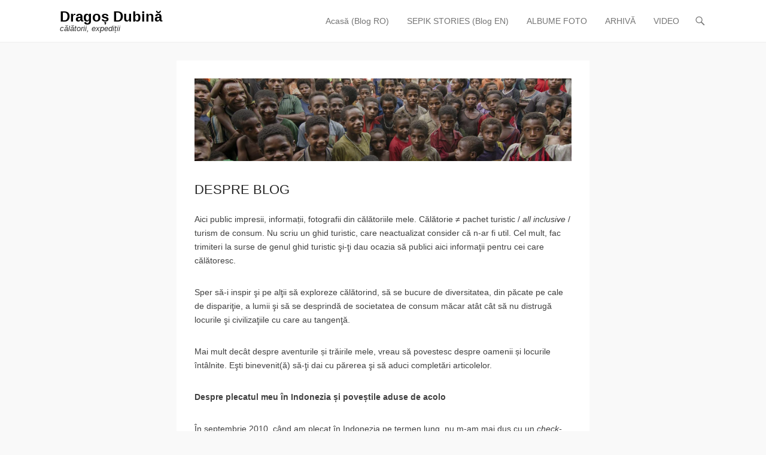

--- FILE ---
content_type: text/html; charset=UTF-8
request_url: https://duba.ro/despre-blog/
body_size: 16038
content:
<!DOCTYPE html>
<!--[if IE 6]>
<html id="ie6" lang="en-US">
<![endif]-->
<!--[if IE 7]>
<html id="ie7" lang="en-US">
<![endif]-->
<!--[if IE 8]>
<html id="ie8" lang="en-US">
<![endif]-->
<!--[if !(IE 6) | !(IE 7) | !(IE 8)  ]><!-->
<html lang="en-US">
<!--<![endif]-->
<head>
	<meta charset="UTF-8" />
	<link rel="profile" href="http://gmpg.org/xfn/11" />
	<link rel="pingback" href="https://duba.ro/xmlrpc.php" />
<title>DESPRE BLOG &#8211; Dragoș Dubină</title>
<style>
#wpadminbar #wp-admin-bar-wccp_free_top_button .ab-icon:before {
	content: "\f160";
	color: #02CA02;
	top: 3px;
}
#wpadminbar #wp-admin-bar-wccp_free_top_button .ab-icon {
	transform: rotate(45deg);
}
</style>
<meta name='robots' content='max-image-preview:large' />
	<style>img:is([sizes="auto" i], [sizes^="auto," i]) { contain-intrinsic-size: 3000px 1500px }</style>
	<meta name="viewport" content="width=device-width, initial-scale=1, minimum-scale=1"><link rel="alternate" type="application/rss+xml" title="Dragoș Dubină &raquo; Feed" href="https://duba.ro/feed/" />
<link rel="alternate" type="application/rss+xml" title="Dragoș Dubină &raquo; Comments Feed" href="https://duba.ro/comments/feed/" />
<link rel="alternate" type="application/rss+xml" title="Dragoș Dubină &raquo; DESPRE BLOG Comments Feed" href="https://duba.ro/despre-blog/feed/" />
		<!-- This site uses the Google Analytics by MonsterInsights plugin v9.2.2 - Using Analytics tracking - https://www.monsterinsights.com/ -->
		<!-- Note: MonsterInsights is not currently configured on this site. The site owner needs to authenticate with Google Analytics in the MonsterInsights settings panel. -->
					<!-- No tracking code set -->
				<!-- / Google Analytics by MonsterInsights -->
		<script type="text/javascript">
/* <![CDATA[ */
window._wpemojiSettings = {"baseUrl":"https:\/\/s.w.org\/images\/core\/emoji\/15.0.3\/72x72\/","ext":".png","svgUrl":"https:\/\/s.w.org\/images\/core\/emoji\/15.0.3\/svg\/","svgExt":".svg","source":{"concatemoji":"https:\/\/duba.ro\/wp-includes\/js\/wp-emoji-release.min.js?ver=6.7.4"}};
/*! This file is auto-generated */
!function(i,n){var o,s,e;function c(e){try{var t={supportTests:e,timestamp:(new Date).valueOf()};sessionStorage.setItem(o,JSON.stringify(t))}catch(e){}}function p(e,t,n){e.clearRect(0,0,e.canvas.width,e.canvas.height),e.fillText(t,0,0);var t=new Uint32Array(e.getImageData(0,0,e.canvas.width,e.canvas.height).data),r=(e.clearRect(0,0,e.canvas.width,e.canvas.height),e.fillText(n,0,0),new Uint32Array(e.getImageData(0,0,e.canvas.width,e.canvas.height).data));return t.every(function(e,t){return e===r[t]})}function u(e,t,n){switch(t){case"flag":return n(e,"\ud83c\udff3\ufe0f\u200d\u26a7\ufe0f","\ud83c\udff3\ufe0f\u200b\u26a7\ufe0f")?!1:!n(e,"\ud83c\uddfa\ud83c\uddf3","\ud83c\uddfa\u200b\ud83c\uddf3")&&!n(e,"\ud83c\udff4\udb40\udc67\udb40\udc62\udb40\udc65\udb40\udc6e\udb40\udc67\udb40\udc7f","\ud83c\udff4\u200b\udb40\udc67\u200b\udb40\udc62\u200b\udb40\udc65\u200b\udb40\udc6e\u200b\udb40\udc67\u200b\udb40\udc7f");case"emoji":return!n(e,"\ud83d\udc26\u200d\u2b1b","\ud83d\udc26\u200b\u2b1b")}return!1}function f(e,t,n){var r="undefined"!=typeof WorkerGlobalScope&&self instanceof WorkerGlobalScope?new OffscreenCanvas(300,150):i.createElement("canvas"),a=r.getContext("2d",{willReadFrequently:!0}),o=(a.textBaseline="top",a.font="600 32px Arial",{});return e.forEach(function(e){o[e]=t(a,e,n)}),o}function t(e){var t=i.createElement("script");t.src=e,t.defer=!0,i.head.appendChild(t)}"undefined"!=typeof Promise&&(o="wpEmojiSettingsSupports",s=["flag","emoji"],n.supports={everything:!0,everythingExceptFlag:!0},e=new Promise(function(e){i.addEventListener("DOMContentLoaded",e,{once:!0})}),new Promise(function(t){var n=function(){try{var e=JSON.parse(sessionStorage.getItem(o));if("object"==typeof e&&"number"==typeof e.timestamp&&(new Date).valueOf()<e.timestamp+604800&&"object"==typeof e.supportTests)return e.supportTests}catch(e){}return null}();if(!n){if("undefined"!=typeof Worker&&"undefined"!=typeof OffscreenCanvas&&"undefined"!=typeof URL&&URL.createObjectURL&&"undefined"!=typeof Blob)try{var e="postMessage("+f.toString()+"("+[JSON.stringify(s),u.toString(),p.toString()].join(",")+"));",r=new Blob([e],{type:"text/javascript"}),a=new Worker(URL.createObjectURL(r),{name:"wpTestEmojiSupports"});return void(a.onmessage=function(e){c(n=e.data),a.terminate(),t(n)})}catch(e){}c(n=f(s,u,p))}t(n)}).then(function(e){for(var t in e)n.supports[t]=e[t],n.supports.everything=n.supports.everything&&n.supports[t],"flag"!==t&&(n.supports.everythingExceptFlag=n.supports.everythingExceptFlag&&n.supports[t]);n.supports.everythingExceptFlag=n.supports.everythingExceptFlag&&!n.supports.flag,n.DOMReady=!1,n.readyCallback=function(){n.DOMReady=!0}}).then(function(){return e}).then(function(){var e;n.supports.everything||(n.readyCallback(),(e=n.source||{}).concatemoji?t(e.concatemoji):e.wpemoji&&e.twemoji&&(t(e.twemoji),t(e.wpemoji)))}))}((window,document),window._wpemojiSettings);
/* ]]> */
</script>
<link rel='stylesheet' id='pt-cv-public-style-css' href='https://duba.ro/wp-content/plugins/content-views-query-and-display-post-page/public/assets/css/cv.css?ver=4.0.2' type='text/css' media='all' />
<style id='wp-emoji-styles-inline-css' type='text/css'>

	img.wp-smiley, img.emoji {
		display: inline !important;
		border: none !important;
		box-shadow: none !important;
		height: 1em !important;
		width: 1em !important;
		margin: 0 0.07em !important;
		vertical-align: -0.1em !important;
		background: none !important;
		padding: 0 !important;
	}
</style>
<link rel='stylesheet' id='wp-block-library-css' href='https://duba.ro/wp-includes/css/dist/block-library/style.min.css?ver=6.7.4' type='text/css' media='all' />
<style id='classic-theme-styles-inline-css' type='text/css'>
/*! This file is auto-generated */
.wp-block-button__link{color:#fff;background-color:#32373c;border-radius:9999px;box-shadow:none;text-decoration:none;padding:calc(.667em + 2px) calc(1.333em + 2px);font-size:1.125em}.wp-block-file__button{background:#32373c;color:#fff;text-decoration:none}
</style>
<style id='global-styles-inline-css' type='text/css'>
:root{--wp--preset--aspect-ratio--square: 1;--wp--preset--aspect-ratio--4-3: 4/3;--wp--preset--aspect-ratio--3-4: 3/4;--wp--preset--aspect-ratio--3-2: 3/2;--wp--preset--aspect-ratio--2-3: 2/3;--wp--preset--aspect-ratio--16-9: 16/9;--wp--preset--aspect-ratio--9-16: 9/16;--wp--preset--color--black: #000000;--wp--preset--color--cyan-bluish-gray: #abb8c3;--wp--preset--color--white: #ffffff;--wp--preset--color--pale-pink: #f78da7;--wp--preset--color--vivid-red: #cf2e2e;--wp--preset--color--luminous-vivid-orange: #ff6900;--wp--preset--color--luminous-vivid-amber: #fcb900;--wp--preset--color--light-green-cyan: #7bdcb5;--wp--preset--color--vivid-green-cyan: #00d084;--wp--preset--color--pale-cyan-blue: #8ed1fc;--wp--preset--color--vivid-cyan-blue: #0693e3;--wp--preset--color--vivid-purple: #9b51e0;--wp--preset--gradient--vivid-cyan-blue-to-vivid-purple: linear-gradient(135deg,rgba(6,147,227,1) 0%,rgb(155,81,224) 100%);--wp--preset--gradient--light-green-cyan-to-vivid-green-cyan: linear-gradient(135deg,rgb(122,220,180) 0%,rgb(0,208,130) 100%);--wp--preset--gradient--luminous-vivid-amber-to-luminous-vivid-orange: linear-gradient(135deg,rgba(252,185,0,1) 0%,rgba(255,105,0,1) 100%);--wp--preset--gradient--luminous-vivid-orange-to-vivid-red: linear-gradient(135deg,rgba(255,105,0,1) 0%,rgb(207,46,46) 100%);--wp--preset--gradient--very-light-gray-to-cyan-bluish-gray: linear-gradient(135deg,rgb(238,238,238) 0%,rgb(169,184,195) 100%);--wp--preset--gradient--cool-to-warm-spectrum: linear-gradient(135deg,rgb(74,234,220) 0%,rgb(151,120,209) 20%,rgb(207,42,186) 40%,rgb(238,44,130) 60%,rgb(251,105,98) 80%,rgb(254,248,76) 100%);--wp--preset--gradient--blush-light-purple: linear-gradient(135deg,rgb(255,206,236) 0%,rgb(152,150,240) 100%);--wp--preset--gradient--blush-bordeaux: linear-gradient(135deg,rgb(254,205,165) 0%,rgb(254,45,45) 50%,rgb(107,0,62) 100%);--wp--preset--gradient--luminous-dusk: linear-gradient(135deg,rgb(255,203,112) 0%,rgb(199,81,192) 50%,rgb(65,88,208) 100%);--wp--preset--gradient--pale-ocean: linear-gradient(135deg,rgb(255,245,203) 0%,rgb(182,227,212) 50%,rgb(51,167,181) 100%);--wp--preset--gradient--electric-grass: linear-gradient(135deg,rgb(202,248,128) 0%,rgb(113,206,126) 100%);--wp--preset--gradient--midnight: linear-gradient(135deg,rgb(2,3,129) 0%,rgb(40,116,252) 100%);--wp--preset--font-size--small: 13px;--wp--preset--font-size--medium: 20px;--wp--preset--font-size--large: 36px;--wp--preset--font-size--x-large: 42px;--wp--preset--spacing--20: 0.44rem;--wp--preset--spacing--30: 0.67rem;--wp--preset--spacing--40: 1rem;--wp--preset--spacing--50: 1.5rem;--wp--preset--spacing--60: 2.25rem;--wp--preset--spacing--70: 3.38rem;--wp--preset--spacing--80: 5.06rem;--wp--preset--shadow--natural: 6px 6px 9px rgba(0, 0, 0, 0.2);--wp--preset--shadow--deep: 12px 12px 50px rgba(0, 0, 0, 0.4);--wp--preset--shadow--sharp: 6px 6px 0px rgba(0, 0, 0, 0.2);--wp--preset--shadow--outlined: 6px 6px 0px -3px rgba(255, 255, 255, 1), 6px 6px rgba(0, 0, 0, 1);--wp--preset--shadow--crisp: 6px 6px 0px rgba(0, 0, 0, 1);}:where(.is-layout-flex){gap: 0.5em;}:where(.is-layout-grid){gap: 0.5em;}body .is-layout-flex{display: flex;}.is-layout-flex{flex-wrap: wrap;align-items: center;}.is-layout-flex > :is(*, div){margin: 0;}body .is-layout-grid{display: grid;}.is-layout-grid > :is(*, div){margin: 0;}:where(.wp-block-columns.is-layout-flex){gap: 2em;}:where(.wp-block-columns.is-layout-grid){gap: 2em;}:where(.wp-block-post-template.is-layout-flex){gap: 1.25em;}:where(.wp-block-post-template.is-layout-grid){gap: 1.25em;}.has-black-color{color: var(--wp--preset--color--black) !important;}.has-cyan-bluish-gray-color{color: var(--wp--preset--color--cyan-bluish-gray) !important;}.has-white-color{color: var(--wp--preset--color--white) !important;}.has-pale-pink-color{color: var(--wp--preset--color--pale-pink) !important;}.has-vivid-red-color{color: var(--wp--preset--color--vivid-red) !important;}.has-luminous-vivid-orange-color{color: var(--wp--preset--color--luminous-vivid-orange) !important;}.has-luminous-vivid-amber-color{color: var(--wp--preset--color--luminous-vivid-amber) !important;}.has-light-green-cyan-color{color: var(--wp--preset--color--light-green-cyan) !important;}.has-vivid-green-cyan-color{color: var(--wp--preset--color--vivid-green-cyan) !important;}.has-pale-cyan-blue-color{color: var(--wp--preset--color--pale-cyan-blue) !important;}.has-vivid-cyan-blue-color{color: var(--wp--preset--color--vivid-cyan-blue) !important;}.has-vivid-purple-color{color: var(--wp--preset--color--vivid-purple) !important;}.has-black-background-color{background-color: var(--wp--preset--color--black) !important;}.has-cyan-bluish-gray-background-color{background-color: var(--wp--preset--color--cyan-bluish-gray) !important;}.has-white-background-color{background-color: var(--wp--preset--color--white) !important;}.has-pale-pink-background-color{background-color: var(--wp--preset--color--pale-pink) !important;}.has-vivid-red-background-color{background-color: var(--wp--preset--color--vivid-red) !important;}.has-luminous-vivid-orange-background-color{background-color: var(--wp--preset--color--luminous-vivid-orange) !important;}.has-luminous-vivid-amber-background-color{background-color: var(--wp--preset--color--luminous-vivid-amber) !important;}.has-light-green-cyan-background-color{background-color: var(--wp--preset--color--light-green-cyan) !important;}.has-vivid-green-cyan-background-color{background-color: var(--wp--preset--color--vivid-green-cyan) !important;}.has-pale-cyan-blue-background-color{background-color: var(--wp--preset--color--pale-cyan-blue) !important;}.has-vivid-cyan-blue-background-color{background-color: var(--wp--preset--color--vivid-cyan-blue) !important;}.has-vivid-purple-background-color{background-color: var(--wp--preset--color--vivid-purple) !important;}.has-black-border-color{border-color: var(--wp--preset--color--black) !important;}.has-cyan-bluish-gray-border-color{border-color: var(--wp--preset--color--cyan-bluish-gray) !important;}.has-white-border-color{border-color: var(--wp--preset--color--white) !important;}.has-pale-pink-border-color{border-color: var(--wp--preset--color--pale-pink) !important;}.has-vivid-red-border-color{border-color: var(--wp--preset--color--vivid-red) !important;}.has-luminous-vivid-orange-border-color{border-color: var(--wp--preset--color--luminous-vivid-orange) !important;}.has-luminous-vivid-amber-border-color{border-color: var(--wp--preset--color--luminous-vivid-amber) !important;}.has-light-green-cyan-border-color{border-color: var(--wp--preset--color--light-green-cyan) !important;}.has-vivid-green-cyan-border-color{border-color: var(--wp--preset--color--vivid-green-cyan) !important;}.has-pale-cyan-blue-border-color{border-color: var(--wp--preset--color--pale-cyan-blue) !important;}.has-vivid-cyan-blue-border-color{border-color: var(--wp--preset--color--vivid-cyan-blue) !important;}.has-vivid-purple-border-color{border-color: var(--wp--preset--color--vivid-purple) !important;}.has-vivid-cyan-blue-to-vivid-purple-gradient-background{background: var(--wp--preset--gradient--vivid-cyan-blue-to-vivid-purple) !important;}.has-light-green-cyan-to-vivid-green-cyan-gradient-background{background: var(--wp--preset--gradient--light-green-cyan-to-vivid-green-cyan) !important;}.has-luminous-vivid-amber-to-luminous-vivid-orange-gradient-background{background: var(--wp--preset--gradient--luminous-vivid-amber-to-luminous-vivid-orange) !important;}.has-luminous-vivid-orange-to-vivid-red-gradient-background{background: var(--wp--preset--gradient--luminous-vivid-orange-to-vivid-red) !important;}.has-very-light-gray-to-cyan-bluish-gray-gradient-background{background: var(--wp--preset--gradient--very-light-gray-to-cyan-bluish-gray) !important;}.has-cool-to-warm-spectrum-gradient-background{background: var(--wp--preset--gradient--cool-to-warm-spectrum) !important;}.has-blush-light-purple-gradient-background{background: var(--wp--preset--gradient--blush-light-purple) !important;}.has-blush-bordeaux-gradient-background{background: var(--wp--preset--gradient--blush-bordeaux) !important;}.has-luminous-dusk-gradient-background{background: var(--wp--preset--gradient--luminous-dusk) !important;}.has-pale-ocean-gradient-background{background: var(--wp--preset--gradient--pale-ocean) !important;}.has-electric-grass-gradient-background{background: var(--wp--preset--gradient--electric-grass) !important;}.has-midnight-gradient-background{background: var(--wp--preset--gradient--midnight) !important;}.has-small-font-size{font-size: var(--wp--preset--font-size--small) !important;}.has-medium-font-size{font-size: var(--wp--preset--font-size--medium) !important;}.has-large-font-size{font-size: var(--wp--preset--font-size--large) !important;}.has-x-large-font-size{font-size: var(--wp--preset--font-size--x-large) !important;}
:where(.wp-block-post-template.is-layout-flex){gap: 1.25em;}:where(.wp-block-post-template.is-layout-grid){gap: 1.25em;}
:where(.wp-block-columns.is-layout-flex){gap: 2em;}:where(.wp-block-columns.is-layout-grid){gap: 2em;}
:root :where(.wp-block-pullquote){font-size: 1.5em;line-height: 1.6;}
</style>
<link rel='stylesheet' id='adventurous-style-css' href='https://duba.ro/wp-content/themes/adventurous/style.css?ver=20200905-100228' type='text/css' media='all' />
<link rel='stylesheet' id='genericons-css' href='https://duba.ro/wp-content/themes/adventurous/css/genericons/genericons.css?ver=3.4.1' type='text/css' media='all' />
<link rel='stylesheet' id='adventurous-responsive-css' href='https://duba.ro/wp-content/themes/adventurous/css/responsive.css?ver=6.7.4' type='text/css' media='all' />
<!--[if lt IE 9]>
<link rel='stylesheet' id='adventurous-iecss-css' href='https://duba.ro/wp-content/themes/adventurous/css/ie.css?ver=6.7.4' type='text/css' media='all' />
<![endif]-->
<link rel='stylesheet' id='taxopress-frontend-css-css' href='https://duba.ro/wp-content/plugins/simple-tags/assets/frontend/css/frontend.css?ver=3.28.0' type='text/css' media='all' />
<script type="text/javascript" src="https://duba.ro/wp-includes/js/jquery/jquery.min.js?ver=3.7.1" id="jquery-core-js"></script>
<script type="text/javascript" src="https://duba.ro/wp-includes/js/jquery/jquery-migrate.min.js?ver=3.4.1" id="jquery-migrate-js"></script>
<script type="text/javascript" src="https://duba.ro/wp-content/plugins/wp-hide-post/public/js/wp-hide-post-public.js?ver=2.0.10" id="wp-hide-post-js"></script>
<script type="text/javascript" src="https://duba.ro/wp-content/themes/adventurous/js/html5.min.js?ver=3.7.3" id="adventurous-html5-js"></script>
<script type="text/javascript" src="https://duba.ro/wp-content/themes/adventurous/js/selectivizr.min.js?ver=20130114" id="selectivizr-js"></script>
<script type="text/javascript" src="https://duba.ro/wp-content/plugins/simple-tags/assets/frontend/js/frontend.js?ver=3.28.0" id="taxopress-frontend-js-js"></script>
<link rel="https://api.w.org/" href="https://duba.ro/wp-json/" /><link rel="alternate" title="JSON" type="application/json" href="https://duba.ro/wp-json/wp/v2/pages/425" /><link rel="EditURI" type="application/rsd+xml" title="RSD" href="https://duba.ro/xmlrpc.php?rsd" />
<meta name="generator" content="WordPress 6.7.4" />
<link rel="canonical" href="https://duba.ro/despre-blog/" />
<link rel='shortlink' href='https://duba.ro/?p=425' />
<link rel="alternate" title="oEmbed (JSON)" type="application/json+oembed" href="https://duba.ro/wp-json/oembed/1.0/embed?url=https%3A%2F%2Fduba.ro%2Fdespre-blog%2F" />
<link rel="alternate" title="oEmbed (XML)" type="text/xml+oembed" href="https://duba.ro/wp-json/oembed/1.0/embed?url=https%3A%2F%2Fduba.ro%2Fdespre-blog%2F&#038;format=xml" />
<script id="wpcp_disable_selection" type="text/javascript">
var image_save_msg='You are not allowed to save images!';
	var no_menu_msg='Context Menu disabled!';
	var smessage = "Content is protected !!";

function disableEnterKey(e)
{
	var elemtype = e.target.tagName;
	
	elemtype = elemtype.toUpperCase();
	
	if (elemtype == "TEXT" || elemtype == "TEXTAREA" || elemtype == "INPUT" || elemtype == "PASSWORD" || elemtype == "SELECT" || elemtype == "OPTION" || elemtype == "EMBED")
	{
		elemtype = 'TEXT';
	}
	
	if (e.ctrlKey){
     var key;
     if(window.event)
          key = window.event.keyCode;     //IE
     else
          key = e.which;     //firefox (97)
    //if (key != 17) alert(key);
     if (elemtype!= 'TEXT' && (key == 97 || key == 65 || key == 67 || key == 99 || key == 88 || key == 120 || key == 26 || key == 85  || key == 86 || key == 83 || key == 43 || key == 73))
     {
		if(wccp_free_iscontenteditable(e)) return true;
		show_wpcp_message('You are not allowed to copy content or view source');
		return false;
     }else
     	return true;
     }
}


/*For contenteditable tags*/
function wccp_free_iscontenteditable(e)
{
	var e = e || window.event; // also there is no e.target property in IE. instead IE uses window.event.srcElement
  	
	var target = e.target || e.srcElement;

	var elemtype = e.target.nodeName;
	
	elemtype = elemtype.toUpperCase();
	
	var iscontenteditable = "false";
		
	if(typeof target.getAttribute!="undefined" ) iscontenteditable = target.getAttribute("contenteditable"); // Return true or false as string
	
	var iscontenteditable2 = false;
	
	if(typeof target.isContentEditable!="undefined" ) iscontenteditable2 = target.isContentEditable; // Return true or false as boolean

	if(target.parentElement.isContentEditable) iscontenteditable2 = true;
	
	if (iscontenteditable == "true" || iscontenteditable2 == true)
	{
		if(typeof target.style!="undefined" ) target.style.cursor = "text";
		
		return true;
	}
}

////////////////////////////////////
function disable_copy(e)
{	
	var e = e || window.event; // also there is no e.target property in IE. instead IE uses window.event.srcElement
	
	var elemtype = e.target.tagName;
	
	elemtype = elemtype.toUpperCase();
	
	if (elemtype == "TEXT" || elemtype == "TEXTAREA" || elemtype == "INPUT" || elemtype == "PASSWORD" || elemtype == "SELECT" || elemtype == "OPTION" || elemtype == "EMBED")
	{
		elemtype = 'TEXT';
	}
	
	if(wccp_free_iscontenteditable(e)) return true;
	
	var isSafari = /Safari/.test(navigator.userAgent) && /Apple Computer/.test(navigator.vendor);
	
	var checker_IMG = '';
	if (elemtype == "IMG" && checker_IMG == 'checked' && e.detail >= 2) {show_wpcp_message(alertMsg_IMG);return false;}
	if (elemtype != "TEXT")
	{
		if (smessage !== "" && e.detail == 2)
			show_wpcp_message(smessage);
		
		if (isSafari)
			return true;
		else
			return false;
	}	
}

//////////////////////////////////////////
function disable_copy_ie()
{
	var e = e || window.event;
	var elemtype = window.event.srcElement.nodeName;
	elemtype = elemtype.toUpperCase();
	if(wccp_free_iscontenteditable(e)) return true;
	if (elemtype == "IMG") {show_wpcp_message(alertMsg_IMG);return false;}
	if (elemtype != "TEXT" && elemtype != "TEXTAREA" && elemtype != "INPUT" && elemtype != "PASSWORD" && elemtype != "SELECT" && elemtype != "OPTION" && elemtype != "EMBED")
	{
		return false;
	}
}	
function reEnable()
{
	return true;
}
document.onkeydown = disableEnterKey;
document.onselectstart = disable_copy_ie;
if(navigator.userAgent.indexOf('MSIE')==-1)
{
	document.onmousedown = disable_copy;
	document.onclick = reEnable;
}
function disableSelection(target)
{
    //For IE This code will work
    if (typeof target.onselectstart!="undefined")
    target.onselectstart = disable_copy_ie;
    
    //For Firefox This code will work
    else if (typeof target.style.MozUserSelect!="undefined")
    {target.style.MozUserSelect="none";}
    
    //All other  (ie: Opera) This code will work
    else
    target.onmousedown=function(){return false}
    target.style.cursor = "default";
}
//Calling the JS function directly just after body load
window.onload = function(){disableSelection(document.body);};

//////////////////special for safari Start////////////////
var onlongtouch;
var timer;
var touchduration = 1000; //length of time we want the user to touch before we do something

var elemtype = "";
function touchstart(e) {
	var e = e || window.event;
  // also there is no e.target property in IE.
  // instead IE uses window.event.srcElement
  	var target = e.target || e.srcElement;
	
	elemtype = window.event.srcElement.nodeName;
	
	elemtype = elemtype.toUpperCase();
	
	if(!wccp_pro_is_passive()) e.preventDefault();
	if (!timer) {
		timer = setTimeout(onlongtouch, touchduration);
	}
}

function touchend() {
    //stops short touches from firing the event
    if (timer) {
        clearTimeout(timer);
        timer = null;
    }
	onlongtouch();
}

onlongtouch = function(e) { //this will clear the current selection if anything selected
	
	if (elemtype != "TEXT" && elemtype != "TEXTAREA" && elemtype != "INPUT" && elemtype != "PASSWORD" && elemtype != "SELECT" && elemtype != "EMBED" && elemtype != "OPTION")	
	{
		if (window.getSelection) {
			if (window.getSelection().empty) {  // Chrome
			window.getSelection().empty();
			} else if (window.getSelection().removeAllRanges) {  // Firefox
			window.getSelection().removeAllRanges();
			}
		} else if (document.selection) {  // IE?
			document.selection.empty();
		}
		return false;
	}
};

document.addEventListener("DOMContentLoaded", function(event) { 
    window.addEventListener("touchstart", touchstart, false);
    window.addEventListener("touchend", touchend, false);
});

function wccp_pro_is_passive() {

  var cold = false,
  hike = function() {};

  try {
	  const object1 = {};
  var aid = Object.defineProperty(object1, 'passive', {
  get() {cold = true}
  });
  window.addEventListener('test', hike, aid);
  window.removeEventListener('test', hike, aid);
  } catch (e) {}

  return cold;
}
/*special for safari End*/
</script>
<script id="wpcp_disable_Right_Click" type="text/javascript">
document.ondragstart = function() { return false;}
	function nocontext(e) {
	   return false;
	}
	document.oncontextmenu = nocontext;
</script>
<style>
.unselectable
{
-moz-user-select:none;
-webkit-user-select:none;
cursor: default;
}
html
{
-webkit-touch-callout: none;
-webkit-user-select: none;
-khtml-user-select: none;
-moz-user-select: none;
-ms-user-select: none;
user-select: none;
-webkit-tap-highlight-color: rgba(0,0,0,0);
}
</style>
<script id="wpcp_css_disable_selection" type="text/javascript">
var e = document.getElementsByTagName('body')[0];
if(e)
{
	e.setAttribute('unselectable',"on");
}
</script>

<style type="text/css"></style>

<style type="text/css">
.synved-social-resolution-single {
display: inline-block;
}
.synved-social-resolution-normal {
display: inline-block;
}
.synved-social-resolution-hidef {
display: none;
}

@media only screen and (min--moz-device-pixel-ratio: 2),
only screen and (-o-min-device-pixel-ratio: 2/1),
only screen and (-webkit-min-device-pixel-ratio: 2),
only screen and (min-device-pixel-ratio: 2),
only screen and (min-resolution: 2dppx),
only screen and (min-resolution: 192dpi) {
	.synved-social-resolution-normal {
	display: none;
	}
	.synved-social-resolution-hidef {
	display: inline-block;
	}
}
</style>
</head>

<body class="page-template-default page page-id-425 unselectable no-sidebar content-full">



<div id="page" class="hfeed site">

	    
	<header id="masthead">
    
    	        
    	<div id="hgroup-wrap" class="container">
        
       		<div id="header-left">
		<div id="hgroup" class="logo-disable"><p id="site-title">
				<a href="https://duba.ro/" title="Dragoș Dubină" rel="home">Dragoș Dubină</a>
				</p><p id="site-description"> călătorii, expediții</p>
		</div><!-- #hgroup -->	</div><!-- #header-left"> -->
 
    <div id="header-right" class="header-sidebar widget-area">
        <aside class="widget widget_nav_menu">
                    <div id="header-menu">
            <nav id="access" class="site-navigation" role="navigation">
                <h2 class="assistive-text">Primary Menu</h2>
                <div class="assistive-text skip-link"><a href="#content" title="Skip to content">Skip to content</a></div>
                <div class="menu-header-container"><ul class="menu"><li id="menu-item-8251" class="menu-item menu-item-type-custom menu-item-object-custom menu-item-home menu-item-8251"><a href="https://duba.ro/">Acasă (Blog RO)</a></li>
<li id="menu-item-4048" class="menu-item menu-item-type-custom menu-item-object-custom menu-item-4048"><a href="http://duba.ro/en">SEPIK STORIES (Blog EN)</a></li>
<li id="menu-item-8249" class="menu-item menu-item-type-post_type menu-item-object-page menu-item-8249"><a href="https://duba.ro/albume-foto/">ALBUME FOTO</a></li>
<li id="menu-item-3595" class="menu-item menu-item-type-post_type menu-item-object-page menu-item-3595"><a href="https://duba.ro/lista-articole/">ARHIVĂ</a></li>
<li id="menu-item-4049" class="menu-item menu-item-type-post_type menu-item-object-page menu-item-4049"><a href="https://duba.ro/videos/">VIDEO</a></li>
</ul></div>            </nav><!-- .site-navigation .main-navigation -->
        </div>
        </aside>
        <aside class="widget widget_search" id="header-search-widget">
            <span id="header-search" href="#"></span>
            <div class="header-search-wrap displaynone">
                	<form method="get" class="searchform" action="https://duba.ro/" role="search">
		<label for="s" class="assistive-text">Search</label>
		<input type="text" class="field" name="s" value="" id="s" placeholder="Search …" />
		<input type="submit" class="submit" name="submit" id="searchsubmit" value="Search" />
	</form>
            </div>
        </aside>
        <div id="header-mobile-menu"><a href="#" class="mobile-nav closed"><span class="mobile-menu-bar"></span></a></div>  
    </div><!-- #header-right .widget-area -->
            
        </div><!-- #hgroup-wrap -->
        
                
	</header><!-- #masthead .site-header -->
    
	 
    
    <div id="main-wrapper">
		<!-- Disable Header Image -->    
        
		<div id="main"> 
                 
			<div id="content-sidebar" class="container">
		<div id="primary" class="content-area">
			<div id="content" class="site-content" role="main">

				
					
<article id="post-425" class="post-425 page type-page status-publish has-post-thumbnail hentry">

    		<figure class="featured-image">
            <a href="https://duba.ro/despre-blog/" title="Permalink to DESPRE BLOG">
                <img width="1600" height="350" src="https://duba.ro/wp-content/uploads/2010/05/header_despre2.jpg" class="attachment-full size-full wp-post-image" alt="" decoding="async" srcset="https://duba.ro/wp-content/uploads/2010/05/header_despre2.jpg 1600w, https://duba.ro/wp-content/uploads/2010/05/header_despre2-640x140.jpg 640w, https://duba.ro/wp-content/uploads/2010/05/header_despre2-1480x324.jpg 1480w, https://duba.ro/wp-content/uploads/2010/05/header_despre2-150x33.jpg 150w, https://duba.ro/wp-content/uploads/2010/05/header_despre2-768x168.jpg 768w, https://duba.ro/wp-content/uploads/2010/05/header_despre2-1536x336.jpg 1536w" sizes="(max-width: 1600px) 100vw, 1600px" />			</a>
        </figure>
   	    
    <div class="entry-container">
    
    <header class="entry-header">
      <h1 class="entry-title">DESPRE BLOG</h1>    </header><!-- .entry-header -->

		<div class="entry-content">
        	<p>Aici public impresii, informații, fotografii din călătoriile mele. Călătorie ≠ pachet turistic / <em>all inclusive</em> / turism de consum. Nu scriu un ghid turistic, care neactualizat consider că n-ar fi util. Cel mult, fac trimiteri la surse de genul ghid turistic şi-ţi dau ocazia să publici aici informaţii pentru cei care călătoresc.</p>
<p>Sper să-i inspir şi pe alţii să exploreze călătorind, să se bucure de diversitatea, din păcate pe cale de dispariţie, a lumii şi să se desprindă de societatea de consum măcar atât cât să nu distrugă locurile şi civilizaţiile cu care au tangenţă.</p>
<p>Mai mult decât despre aventurile și trăirile mele, vreau să povestesc despre oamenii și locurile întâlnite. Eşti binevenit(ă) să-ţi dai cu părerea şi să aduci completări articolelor.</p>
<p><strong>Despre plecatul meu în Indonezia și poveștile aduse de acolo<br />
</strong></p>
<p>În septembrie 2010, când am plecat în Indonezia pe termen lung, nu m-am mai dus cu un <em>check-list</em> de obiective turistice. Am vrut să văd cum e viața într-o societate tradițională. Și cum e legătura între lumi, care e contextul în care se mișcă oamenii ăia. Și am căutat, în același timp, să fiu în natură. N-am avut nevoie de un ghid turistic, ci de cunoscuți locali. Am avut nevoie să vorbesc limba locală și să trăiesc printe oamenii de acolo. Am urmat firul poveștilor, gura oamenilor, și m-am lăsat dus de întâmplări, ca parte a lor, sau ca spectator.</p>
<p>Oamenii pe care i-am întâlnit, exotici, primitivi, înapoiați, interesanți, banali, au câteva aspecte comune. Trăiesc într-un oarecare echilibri cu mediul, nu își alimentează viața din resursele și munca altora. Nu sunt neapărat închiși, dar sigur, de voie de nevoie, sunt mai cumpătați. Trăiesc înconjurați de o diversitate culturală, care e un dat firesc, nu au pretenția supremației morale și a universalității modului lor de viață. Comunitățile acestea sunt încă multe, dar din ce în ce mai mici, ca urmare a agresiunii externe. Locul lor e ocupat, treptat, de o lume debusolată, necivilizată, rapid violentă, ușor manipulabilă, fără repere relevante, plină de gunoaie, vicii, probleme noi, dependentă de stat &#8211; zona de tranziție, sau „lumea a treia”. Comunitățile, care continuă să trăiască în, și din, pădurile lor, dispar sub presiunea societății noastre, mânată de cifre de afaceri, topuri de tot felul, consum, sau de lipsa altei viziuni despre viață. Oamenii de acolo sunt înlocuiți cu clișee <em>cool</em>, promovați ca trofee fotografice, aranjați frumos în albume scumpe, ideile lor sunt înlocuite cu ceea ce cred aceia dintre noi, care se consideră mai adânci, că trebuie să gândească ei &#8211; primitivii. Sunt transformați în povești. Proiectăm asupra lor valorile noastre, nevoile noastre, mila noastră pentru că ei nu beneficiază de tehnologia și serviciile noastre etc. Iar, programele „lucrătorilor umanitari”, de „integrare”, „dezvoltare durabilă” etc îi transformă în probleme sociale.</p>
<p>Nu vorbesc de întorsul la colibe și unelte din piatră, nici de rezervații și muzee, ci de libertatea de a decide pentru tine, de a-ți susține deciziile și preferințele pe spatele tău, nu pe socoteala altora, de bun simț și de diversitate culturală. Odată cu comunitățile respective dispar niște moduri de viață, dovada că există și alte sisteme de valori și dreptul de a alege.</p>
<p>Am plecat la drum cu poftă de aventură, curiozitate, nemulțumiri și cu tot felul de așteptări. Și nu m-am închis în poveștile mele colorate, am încercat să păstrez legătura cu contextul lor. Am luat-o la pas, în contact direct lumea de acolo.</p>
<p><strong>Despre mine</strong></p>
<p>Am scris câte ceva in <a href="http://duba.ro/2010/05/alarma-cod-galben-aventura-liniștita-in-fata-ecranului/" target="_blank">Alarma COD GALBEN…</a>. În plus: îmi place natura, îmi place să văd si să înţeleg cum trăiesc alţii, fac scufundări, practic – tot mai rar – alpinismul şi speologia, fac fotografii, ascult muzică, mănânc mult şi multe feluri, evit fastfood-urile. Nu apreciez „intelectualii” care critică manelele, dar ascultă muzică pop şi MTV. Nici pe cei care <em>match-uiesc</em>,  <em>split-ează</em>, se <em>train-uiesc</em>, dar „nu se râd&#8221;. Mă râd la „glumele de autobază”. Îmi par sincere 🙂 Critic, ai remarcat probabil, dar promit să nu fiu anarhist şi să nu predic pe blog. Îmi place să îndemn la a conştientiza propriile nevoi şi la a lua iniţiativa de a le satisface in mod real.</p>
<p>Activitate: alpinist utilitar, pe blocurile, acoperișurile, geamurile și antenele din Timișoara; preparator la Univ. de Vest din Timișoara, la cursul de Psihologia Educației; facilitator de activității de grup și instructor de activități <em>outdoor</em> (canyoning, <em>high-ropes</em>, rafting, speologie, orientare, alpinism), la LaTura Extremă; coordonator la Centrul de Informare si Ocupare Profesionala, la Univ. Politehnica din Timișoara; trainer în <em>soft-skills</em>, instructor de activități <em>outdoor</em> și administrator la HAI, o afacere pe care am avut-o împreună cu doi prieteni, în Timișoara. Am activat în ong-uri de mediu și sporturi montane. Am participat la concursui și expediții de alpinism – ce mult e de atuci&#8230;</p>
<p>Din septembrie 2010, am trăit mai mult în Indonezia, unde în primii doi ani am avut o bursă culturală, de la Guvernul Indonezian, și în 2014 am lucrat ca instructor PADI de scufundări și manager de centru scuba, în Gili Trawangan. În 2011-2013, am fost, în câteva rânduri, prin diferite comunități izolate, în pădurile din Arhipelagul Indonezian și Noua Guinee. Vreun an, doi, voi mai fi pe drum, pe la comunități tribale, sau lucrând, la un centru scuba, pentru a mă finanța.</p>
<p>Mai poţi afla despre mine pe: <a href="http://www.couchsurfing.org/profile.html?id=5HWO6VK&amp;from_search" target="_blank">www.couchsurfing.org</a> căutând Mataram, Indonesia – Dragos Dubina şi pe <a href="http://www.humanadventure.ro" target="_blank">www.humanadventure.ro</a> la <em>about us</em>.</p>
         	     	</div><!-- .entry-content -->
        
        <footer class="entry-meta">          
                    
        </footer><!-- .entry-meta -->
        
  	</div><!-- .entry-container -->
    
</article><!-- #post-425 -->
					

	<div id="comments" class="comments-area">

	
			<h2 class="comments-title">
			5 Replies to &ldquo;DESPRE BLOG&rdquo;		</h2>

		
		<ol class="commentlist">
				<li class="comment even thread-even depth-1" id="li-comment-5337">
		<article id="comment-5337" class="comment">
			<header class="comment-meta comment-author vcard">
				<img alt='' src='https://secure.gravatar.com/avatar/a33d6fdfa34c2b159436534d2c451ee7?s=44&#038;d=blank&#038;r=g' srcset='https://secure.gravatar.com/avatar/a33d6fdfa34c2b159436534d2c451ee7?s=88&#038;d=blank&#038;r=g 2x' class='avatar avatar-44 photo' height='44' width='44' decoding='async'/><cite class="fn">Ovidiu Creanga </cite><a href="https://duba.ro/despre-blog/#comment-5337"><time datetime="2015-03-25T09:45:19+02:00">25/03/2015 at 9:45 am</time></a>			</header><!-- .comment-meta -->

			
			<section class="comment-content comment">
				<p>Fluent, onest, proaspăt cum nu am mai gustat de multă vreme. Mulțam!</p>
							</section><!-- .comment-content -->

			<div class="reply">
							</div><!-- .reply -->
		</article><!-- #comment-## -->
	</li><!-- #comment-## -->
	<li class="comment byuser comment-author-dragosdubina-2-2 bypostauthor odd alt thread-odd thread-alt depth-1" id="li-comment-5048">
		<article id="comment-5048" class="comment">
			<header class="comment-meta comment-author vcard">
				<img alt='' src='https://secure.gravatar.com/avatar/acc3cd8eeaa562560223a7f853f31c7d?s=44&#038;d=blank&#038;r=g' srcset='https://secure.gravatar.com/avatar/acc3cd8eeaa562560223a7f853f31c7d?s=88&#038;d=blank&#038;r=g 2x' class='avatar avatar-44 photo' height='44' width='44' loading='lazy' decoding='async'/><cite class="fn"><a href="http://duba.ro/" class="url" rel="ugc">dragos dubina</a> <span> Post author</span></cite><a href="https://duba.ro/despre-blog/#comment-5048"><time datetime="2015-03-09T00:50:17+02:00">09/03/2015 at 12:50 am</time></a>			</header><!-- .comment-meta -->

			
			<section class="comment-content comment">
				<p>Mulțumesc la fel!</p>
							</section><!-- .comment-content -->

			<div class="reply">
							</div><!-- .reply -->
		</article><!-- #comment-## -->
	</li><!-- #comment-## -->
	<li class="comment even thread-even depth-1" id="li-comment-5041">
		<article id="comment-5041" class="comment">
			<header class="comment-meta comment-author vcard">
				<img alt='' src='https://secure.gravatar.com/avatar/abf0ed28c685e88768cef0142112e313?s=44&#038;d=blank&#038;r=g' srcset='https://secure.gravatar.com/avatar/abf0ed28c685e88768cef0142112e313?s=88&#038;d=blank&#038;r=g 2x' class='avatar avatar-44 photo' height='44' width='44' loading='lazy' decoding='async'/><cite class="fn"><a href="http://salut" class="url" rel="ugc external nofollow">minghel ciprian</a> </cite><a href="https://duba.ro/despre-blog/#comment-5041"><time datetime="2015-03-08T21:17:58+02:00">08/03/2015 at 9:17 pm</time></a>			</header><!-- .comment-meta -->

			
			<section class="comment-content comment">
				<p>salut mi-a placut f f f mult  art despre tine</p>
<p>succes</p>
							</section><!-- .comment-content -->

			<div class="reply">
							</div><!-- .reply -->
		</article><!-- #comment-## -->
	</li><!-- #comment-## -->
	<li class="comment odd alt thread-odd thread-alt depth-1" id="li-comment-422">
		<article id="comment-422" class="comment">
			<header class="comment-meta comment-author vcard">
				<img alt='' src='https://secure.gravatar.com/avatar/47e4ad63228f268f510f79b48fc618d7?s=44&#038;d=blank&#038;r=g' srcset='https://secure.gravatar.com/avatar/47e4ad63228f268f510f79b48fc618d7?s=88&#038;d=blank&#038;r=g 2x' class='avatar avatar-44 photo' height='44' width='44' loading='lazy' decoding='async'/><cite class="fn"><a href="http://www.romonra.ro" class="url" rel="ugc external nofollow">Adrian Caziuc</a> </cite><a href="https://duba.ro/despre-blog/#comment-422"><time datetime="2012-12-06T08:31:37+02:00">06/12/2012 at 8:31 am</time></a>			</header><!-- .comment-meta -->

			
			<section class="comment-content comment">
				<p>Impreuna cu cativa prieteni o punem de o plimbare. Destinatie: Asia, 21 tari, 25000 km, 7 luni. Realizam o caravana de masini din Romania pana in Mongolia, apoi o caravana de biciclete din China pana in India, sudul Indiei adica. Apoi ne intoarcem acasa cu avionul sau trenul prin Pakistan, Iran, Turcia. Vreau sa parcurg Drumul Matasii folosind diverse mijloace de transport. Incepem cu masini, biciclete, trenuri, dupa care ne intoarcem in timp si luam caii de capastru, punem armura si o dam in Orient.<br />
Mai multe detalii gasesti pe FB/romon.rally si <a href="http://www.romonra.ro" rel="nofollow ugc">http://www.romonra.ro</a></p>
<p>Daca esti interesat, alatura-te. Daca nu, poate cunosti oameni dornici.</p>
							</section><!-- .comment-content -->

			<div class="reply">
							</div><!-- .reply -->
		</article><!-- #comment-## -->
	</li><!-- #comment-## -->
	<li class="comment even thread-even depth-1" id="li-comment-77">
		<article id="comment-77" class="comment">
			<header class="comment-meta comment-author vcard">
				<img alt='' src='https://secure.gravatar.com/avatar/813c855f090377f2f47c299d05580d22?s=44&#038;d=blank&#038;r=g' srcset='https://secure.gravatar.com/avatar/813c855f090377f2f47c299d05580d22?s=88&#038;d=blank&#038;r=g 2x' class='avatar avatar-44 photo' height='44' width='44' loading='lazy' decoding='async'/><cite class="fn">irina </cite><a href="https://duba.ro/despre-blog/#comment-77"><time datetime="2010-10-15T10:39:03+03:00">15/10/2010 at 10:39 am</time></a>			</header><!-- .comment-meta -->

			
			<section class="comment-content comment">
				<p>imi place cum scrii, scrii din simtire ceea ce i ff fain.<br />
merg in india in februarie 2saptamani.  cred ca i putin&#8230;aterizez in new delhi si de acolo inca nu stiu as vrea sa merg cat mai aproape de hymalaia 🙂 si sigur merg in varanasi<br />
ce ai face in doua saptamani?</p>
							</section><!-- .comment-content -->

			<div class="reply">
							</div><!-- .reply -->
		</article><!-- #comment-## -->
	</li><!-- #comment-## -->
		</ol><!-- .commentlist -->

		
	
	
		<div id="respond" class="comment-respond">
		<h3 id="reply-title" class="comment-reply-title">Leave a Reply</h3><form action="https://duba.ro/wp-comments-post.php" method="post" id="commentform" class="comment-form"><p class="comment-notes"><span id="email-notes">Your email address will not be published.</span> <span class="required-field-message">Required fields are marked <span class="required">*</span></span></p><p class="comment-form-comment"><label for="comment">Comment <span class="required">*</span></label> <textarea id="comment" name="comment" cols="45" rows="8" maxlength="65525" required="required"></textarea></p><p class="comment-form-author"><label for="author">Name <span class="required">*</span></label> <input id="author" name="author" type="text" value="" size="30" maxlength="245" autocomplete="name" required="required" /></p>
<p class="comment-form-email"><label for="email">Email <span class="required">*</span></label> <input id="email" name="email" type="text" value="" size="30" maxlength="100" aria-describedby="email-notes" autocomplete="email" required="required" /></p>
<p class="comment-form-url"><label for="url">Website</label> <input id="url" name="url" type="text" value="" size="30" maxlength="200" autocomplete="url" /></p>
<p class="comment-form-cookies-consent"><input id="wp-comment-cookies-consent" name="wp-comment-cookies-consent" type="checkbox" value="yes" /> <label for="wp-comment-cookies-consent">Save my name, email, and website in this browser for the next time I comment.</label></p>
<p class="form-submit"><input name="submit" type="submit" id="submit" class="submit" value="Post Comment" /> <input type='hidden' name='comment_post_ID' value='425' id='comment_post_ID' />
<input type='hidden' name='comment_parent' id='comment_parent' value='0' />
</p><p style="display: none;"><input type="hidden" id="akismet_comment_nonce" name="akismet_comment_nonce" value="857ae9e5aa" /></p><input type="hidden" id="ak_js" name="ak_js" value="205"/><textarea name="ak_hp_textarea" cols="45" rows="8" maxlength="100" style="display: none !important;"></textarea></form>	</div><!-- #respond -->
	
</div><!-- #comments .comments-area -->
				
			</div><!-- #content .site-content -->
		</div><!-- #primary .content-area -->


 
			</div><!-- #content-sidebar --> 
            
		</div><!-- #main -->             
     
         
        
   	</div><!-- #main-wrapper -->
           
         
    
	<footer id="colophon" role="contentinfo">
    
		
<div id="footer-sidebar">
    <div id="supplementary" class="one container">
                <div id="first" class="widget-area" role="complementary">
            <aside id="synved_social_follow-2" class="widget widget_synved_social_follow"><h3 class="widget-title">Follow me</h3><div><a class="synved-social-button synved-social-button-follow synved-social-size-48 synved-social-resolution-single synved-social-provider-facebook nolightbox" data-provider="facebook" target="_blank" rel="nofollow" title="Follow us on Facebook" href="https://web.facebook.com/dragos.dubina/" style="font-size: 0px; width:48px;height:48px;margin:0;margin-bottom:5px;margin-right:5px;"><img alt="Facebook" title="Follow us on Facebook" class="synved-share-image synved-social-image synved-social-image-follow" width="48" height="48" style="display: inline; width:48px;height:48px; margin: 0; padding: 0; border: none; box-shadow: none;" src="https://duba.ro/wp-content/plugins/social-media-feather/synved-social/image/social/regular/96x96/facebook.png" /></a><a class="synved-social-button synved-social-button-follow synved-social-size-48 synved-social-resolution-single synved-social-provider-rss nolightbox" data-provider="rss" target="_blank" rel="nofollow" title="Subscribe to our RSS Feed" href="https://feeds.feedburner.com/MyFeedName" style="font-size: 0px; width:48px;height:48px;margin:0;margin-bottom:5px;margin-right:5px;"><img alt="rss" title="Subscribe to our RSS Feed" class="synved-share-image synved-social-image synved-social-image-follow" width="48" height="48" style="display: inline; width:48px;height:48px; margin: 0; padding: 0; border: none; box-shadow: none;" src="https://duba.ro/wp-content/plugins/social-media-feather/synved-social/image/social/regular/96x96/rss.png" /></a><a class="synved-social-button synved-social-button-follow synved-social-size-48 synved-social-resolution-single synved-social-provider-instagram nolightbox" data-provider="instagram" target="_blank" rel="nofollow" title="Check out our instagram feed" href="https://www.instagram.com/dragosdubina/" style="font-size: 0px; width:48px;height:48px;margin:0;margin-bottom:5px;"><img alt="instagram" title="Check out our instagram feed" class="synved-share-image synved-social-image synved-social-image-follow" width="48" height="48" style="display: inline; width:48px;height:48px; margin: 0; padding: 0; border: none; box-shadow: none;" src="https://duba.ro/wp-content/plugins/social-media-feather/synved-social/image/social/regular/96x96/instagram.png" /></a></div></aside><aside id="synved_social_share-2" class="widget widget_synved_social_share"><h3 class="widget-title">Share</h3><div><a class="synved-social-button synved-social-button-share synved-social-size-48 synved-social-resolution-single synved-social-provider-facebook nolightbox" data-provider="facebook" target="_blank" rel="nofollow" title="Share on Facebook" href="https://www.facebook.com/sharer.php?u=https%3A%2F%2Fduba.ro%2Fdespre-blog%2F&#038;t=DESPRE%20BLOG&#038;s=100&#038;p&#091;url&#093;=https%3A%2F%2Fduba.ro%2Fdespre-blog%2F&#038;p&#091;images&#093;&#091;0&#093;=https%3A%2F%2Fduba.ro%2Fwp-content%2Fuploads%2F2010%2F05%2Fheader_despre2.jpg&#038;p&#091;title&#093;=DESPRE%20BLOG" style="font-size: 0px; width:48px;height:48px;margin:0;margin-bottom:5px;margin-right:5px;"><img alt="Facebook" title="Share on Facebook" class="synved-share-image synved-social-image synved-social-image-share" width="48" height="48" style="display: inline; width:48px;height:48px; margin: 0; padding: 0; border: none; box-shadow: none;" src="https://duba.ro/wp-content/plugins/social-media-feather/synved-social/image/social/regular/96x96/facebook.png" /></a><a class="synved-social-button synved-social-button-share synved-social-size-48 synved-social-resolution-single synved-social-provider-twitter nolightbox" data-provider="twitter" target="_blank" rel="nofollow" title="Share on Twitter" href="https://twitter.com/intent/tweet?url=https%3A%2F%2Fduba.ro%2Fdespre-blog%2F&#038;text=Hey%20check%20this%20out" style="font-size: 0px; width:48px;height:48px;margin:0;margin-bottom:5px;margin-right:5px;"><img alt="twitter" title="Share on Twitter" class="synved-share-image synved-social-image synved-social-image-share" width="48" height="48" style="display: inline; width:48px;height:48px; margin: 0; padding: 0; border: none; box-shadow: none;" src="https://duba.ro/wp-content/plugins/social-media-feather/synved-social/image/social/regular/96x96/twitter.png" /></a><a class="synved-social-button synved-social-button-share synved-social-size-48 synved-social-resolution-single synved-social-provider-reddit nolightbox" data-provider="reddit" target="_blank" rel="nofollow" title="Share on Reddit" href="https://www.reddit.com/submit?url=https%3A%2F%2Fduba.ro%2Fdespre-blog%2F&#038;title=DESPRE%20BLOG" style="font-size: 0px; width:48px;height:48px;margin:0;margin-bottom:5px;margin-right:5px;"><img alt="reddit" title="Share on Reddit" class="synved-share-image synved-social-image synved-social-image-share" width="48" height="48" style="display: inline; width:48px;height:48px; margin: 0; padding: 0; border: none; box-shadow: none;" src="https://duba.ro/wp-content/plugins/social-media-feather/synved-social/image/social/regular/96x96/reddit.png" /></a><a class="synved-social-button synved-social-button-share synved-social-size-48 synved-social-resolution-single synved-social-provider-linkedin nolightbox" data-provider="linkedin" target="_blank" rel="nofollow" title="Share on Linkedin" href="https://www.linkedin.com/shareArticle?mini=true&#038;url=https%3A%2F%2Fduba.ro%2Fdespre-blog%2F&#038;title=DESPRE%20BLOG" style="font-size: 0px; width:48px;height:48px;margin:0;margin-bottom:5px;"><img alt="linkedin" title="Share on Linkedin" class="synved-share-image synved-social-image synved-social-image-share" width="48" height="48" style="display: inline; width:48px;height:48px; margin: 0; padding: 0; border: none; box-shadow: none;" src="https://duba.ro/wp-content/plugins/social-media-feather/synved-social/image/social/regular/96x96/linkedin.png" /></a></div></aside>        </div><!-- #first .widget-area -->
            
            
                
                
    </div><!-- #supplementary -->
</div><!-- #footer-sidebar -->   
        
 		<div id="site-generator"><div class="site-info container"><div class="copyright">Copyright &copy; 2017&nbsp;<a href="http://duba.ro/" title="Dragoș Dubină &#8211; călătorii, expediții" ><span>Dragoș Dubină &#8211; călătorii, expediții</span></a>&nbsp;All Rights Reserved.</div><div class="powered">Adventurous Theme by&nbsp;<a href="https://catchthemes.com" target="_blank" title="Catch Themes"><span>Catch Themes</span></a></div></div><!-- .site-info container --></div><!-- #site-generator -->       
           
             
	</footer><!-- #colophon .site-footer -->
    
    <a href="#masthead" id="scrollup"></a> 
    
</div><!-- #page .hfeed .site -->

	<div id="wpcp-error-message" class="msgmsg-box-wpcp hideme"><span>error: </span>Content is protected !!</div>
	<script>
	var timeout_result;
	function show_wpcp_message(smessage)
	{
		if (smessage !== "")
			{
			var smessage_text = '<span>Alert: </span>'+smessage;
			document.getElementById("wpcp-error-message").innerHTML = smessage_text;
			document.getElementById("wpcp-error-message").className = "msgmsg-box-wpcp warning-wpcp showme";
			clearTimeout(timeout_result);
			timeout_result = setTimeout(hide_message, 3000);
			}
	}
	function hide_message()
	{
		document.getElementById("wpcp-error-message").className = "msgmsg-box-wpcp warning-wpcp hideme";
	}
	</script>
		<style>
	@media print {
	body * {display: none !important;}
		body:after {
		content: "You are not allowed to print preview this page, Thank you"; }
	}
	</style>
		<style type="text/css">
	#wpcp-error-message {
	    direction: ltr;
	    text-align: center;
	    transition: opacity 900ms ease 0s;
	    z-index: 99999999;
	}
	.hideme {
    	opacity:0;
    	visibility: hidden;
	}
	.showme {
    	opacity:1;
    	visibility: visible;
	}
	.msgmsg-box-wpcp {
		border:1px solid #f5aca6;
		border-radius: 10px;
		color: #555;
		font-family: Tahoma;
		font-size: 11px;
		margin: 10px;
		padding: 10px 36px;
		position: fixed;
		width: 255px;
		top: 50%;
  		left: 50%;
  		margin-top: -10px;
  		margin-left: -130px;
  		-webkit-box-shadow: 0px 0px 34px 2px rgba(242,191,191,1);
		-moz-box-shadow: 0px 0px 34px 2px rgba(242,191,191,1);
		box-shadow: 0px 0px 34px 2px rgba(242,191,191,1);
	}
	.msgmsg-box-wpcp span {
		font-weight:bold;
		text-transform:uppercase;
	}
		.warning-wpcp {
		background:#ffecec url('https://duba.ro/wp-content/plugins/wp-content-copy-protector/images/warning.png') no-repeat 10px 50%;
	}
    </style>
<script type="text/javascript" id="pt-cv-content-views-script-js-extra">
/* <![CDATA[ */
var PT_CV_PUBLIC = {"_prefix":"pt-cv-","page_to_show":"5","_nonce":"2efe3b3f45","is_admin":"","is_mobile":"","ajaxurl":"https:\/\/duba.ro\/wp-admin\/admin-ajax.php","lang":"","loading_image_src":"data:image\/gif;base64,R0lGODlhDwAPALMPAMrKygwMDJOTkz09PZWVla+vr3p6euTk5M7OzuXl5TMzMwAAAJmZmWZmZszMzP\/\/\/yH\/[base64]\/wyVlamTi3nSdgwFNdhEJgTJoNyoB9ISYoQmdjiZPcj7EYCAeCF1gEDo4Dz2eIAAAh+QQFCgAPACwCAAAADQANAAAEM\/DJBxiYeLKdX3IJZT1FU0iIg2RNKx3OkZVnZ98ToRD4MyiDnkAh6BkNC0MvsAj0kMpHBAAh+QQFCgAPACwGAAAACQAPAAAEMDC59KpFDll73HkAA2wVY5KgiK5b0RRoI6MuzG6EQqCDMlSGheEhUAgqgUUAFRySIgAh+QQFCgAPACwCAAIADQANAAAEM\/DJKZNLND\/[base64]"};
var PT_CV_PAGINATION = {"first":"\u00ab","prev":"\u2039","next":"\u203a","last":"\u00bb","goto_first":"Go to first page","goto_prev":"Go to previous page","goto_next":"Go to next page","goto_last":"Go to last page","current_page":"Current page is","goto_page":"Go to page"};
/* ]]> */
</script>
<script type="text/javascript" src="https://duba.ro/wp-content/plugins/content-views-query-and-display-post-page/public/assets/js/cv.js?ver=4.0.2" id="pt-cv-content-views-script-js"></script>
<script type="text/javascript" src="https://duba.ro/wp-content/themes/adventurous/js/fitvids.min.js?ver=20140317" id="jquery-fitvids-js"></script>
<script type="text/javascript" src="https://duba.ro/wp-content/themes/adventurous/js/adventurous-custom.min.js?ver=20150601" id="adventurous-custom-js"></script>
<script type="text/javascript" src="https://duba.ro/wp-content/themes/adventurous/js/navigation.min.js?ver=20150601" id="adventurous-navigation-js"></script>
<script async="async" type="text/javascript" src="https://duba.ro/wp-content/plugins/akismet/_inc/form.js?ver=4.1.9" id="akismet-form-js"></script>
</body>
</html>